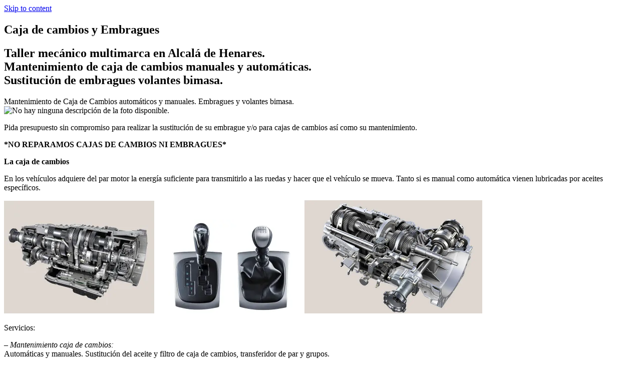

--- FILE ---
content_type: text/html; charset=UTF-8
request_url: https://www.talleresipaci.com/caja-de-cambios-y-embragues/
body_size: 10814
content:
<!DOCTYPE html>
<html lang="es">
<head>
<meta charset="UTF-8">
<meta name="viewport" content="width=device-width, initial-scale=1">
<link rel="profile" href="http://gmpg.org/xfn/11">
<link rel="pingback" href="https://www.talleresipaci.com/xmlrpc.php">
<link href='http://fonts.googleapis.com/css?family=Ubuntu' rel='stylesheet' type='text/css'>
<link rel="shortcut icon" href="/favicon.ico" />

<meta name='robots' content='index, follow, max-image-preview:large, max-snippet:-1, max-video-preview:-1' />
	<style>img:is([sizes="auto" i], [sizes^="auto," i]) { contain-intrinsic-size: 3000px 1500px }</style>
	
	<!-- This site is optimized with the Yoast SEO plugin v26.3 - https://yoast.com/wordpress/plugins/seo/ -->
	<title>Talleres Ipaci - Caja de cambios y Embragues</title>
	<meta name="description" content="Taller mecánico multimarca en Alcalá de Henares. Sustitución de caja de cambios y embragues. Cambios automáticos y manuales. Embragues y volantes bimasa." />
	<link rel="canonical" href="https://www.talleresipaci.com/caja-de-cambios-y-embragues/" />
	<meta property="og:locale" content="es_ES" />
	<meta property="og:type" content="article" />
	<meta property="og:title" content="Talleres Ipaci - Caja de cambios y Embragues" />
	<meta property="og:description" content="Taller mecánico multimarca en Alcalá de Henares. Sustitución de caja de cambios y embragues. Cambios automáticos y manuales. Embragues y volantes bimasa." />
	<meta property="og:url" content="https://www.talleresipaci.com/caja-de-cambios-y-embragues/" />
	<meta property="og:site_name" content="Talleres Ipaci" />
	<meta property="article:publisher" content="https://www.facebook.com/profile.php?id=100008514360292&amp;amp%3bamp%3bamp%3bfref=ts" />
	<meta property="article:modified_time" content="2025-09-18T08:19:43+00:00" />
	<meta property="og:image" content="https://scontent-mad2-1.xx.fbcdn.net/v/t39.30808-6/480653101_3533641356929642_3644614368682407606_n.jpg?_nc_cat=108&amp;ccb=1-7&amp;_nc_sid=127cfc&amp;_nc_ohc=Vi9vlcXYz7YQ7kNvwFpPcta&amp;_nc_oc=AdloKeFb15d0psRb3cgsbQwwCZxTK8NR2qReXosGBnCAY4I89FlCxVZf0npoW0BFUwbNhlVmS855AqlkUv18UGWb&amp;_nc_zt=23&amp;_nc_ht=scontent-mad2-1.xx&amp;_nc_gid=qYzZ0hrvnxXG1kNC3gD4ig&amp;oh=00_AfZ-oVyEAlz6h7Fhe6oxruxwiP5dli-wCDOtVSsO5MuEbw&amp;oe=68D188DB" />
	<meta name="twitter:card" content="summary_large_image" />
	<meta name="twitter:site" content="@TalleresIpaci" />
	<meta name="twitter:label1" content="Tiempo de lectura" />
	<meta name="twitter:data1" content="4 minutos" />
	<script type="application/ld+json" class="yoast-schema-graph">{"@context":"https://schema.org","@graph":[{"@type":"WebPage","@id":"https://www.talleresipaci.com/caja-de-cambios-y-embragues/","url":"https://www.talleresipaci.com/caja-de-cambios-y-embragues/","name":"Talleres Ipaci - Caja de cambios y Embragues","isPartOf":{"@id":"http://www.talleresipaci.com/#website"},"primaryImageOfPage":{"@id":"https://www.talleresipaci.com/caja-de-cambios-y-embragues/#primaryimage"},"image":{"@id":"https://www.talleresipaci.com/caja-de-cambios-y-embragues/#primaryimage"},"thumbnailUrl":"https://scontent-mad2-1.xx.fbcdn.net/v/t39.30808-6/480653101_3533641356929642_3644614368682407606_n.jpg?_nc_cat=108&amp;ccb=1-7&amp;_nc_sid=127cfc&amp;_nc_ohc=Vi9vlcXYz7YQ7kNvwFpPcta&amp;_nc_oc=AdloKeFb15d0psRb3cgsbQwwCZxTK8NR2qReXosGBnCAY4I89FlCxVZf0npoW0BFUwbNhlVmS855AqlkUv18UGWb&amp;_nc_zt=23&amp;_nc_ht=scontent-mad2-1.xx&amp;_nc_gid=qYzZ0hrvnxXG1kNC3gD4ig&amp;oh=00_AfZ-oVyEAlz6h7Fhe6oxruxwiP5dli-wCDOtVSsO5MuEbw&amp;oe=68D188DB","datePublished":"2015-03-11T18:54:08+00:00","dateModified":"2025-09-18T08:19:43+00:00","description":"Taller mecánico multimarca en Alcalá de Henares. Sustitución de caja de cambios y embragues. Cambios automáticos y manuales. Embragues y volantes bimasa.","breadcrumb":{"@id":"https://www.talleresipaci.com/caja-de-cambios-y-embragues/#breadcrumb"},"inLanguage":"es","potentialAction":[{"@type":"ReadAction","target":["https://www.talleresipaci.com/caja-de-cambios-y-embragues/"]}]},{"@type":"ImageObject","inLanguage":"es","@id":"https://www.talleresipaci.com/caja-de-cambios-y-embragues/#primaryimage","url":"https://scontent-mad2-1.xx.fbcdn.net/v/t39.30808-6/480653101_3533641356929642_3644614368682407606_n.jpg?_nc_cat=108&amp;ccb=1-7&amp;_nc_sid=127cfc&amp;_nc_ohc=Vi9vlcXYz7YQ7kNvwFpPcta&amp;_nc_oc=AdloKeFb15d0psRb3cgsbQwwCZxTK8NR2qReXosGBnCAY4I89FlCxVZf0npoW0BFUwbNhlVmS855AqlkUv18UGWb&amp;_nc_zt=23&amp;_nc_ht=scontent-mad2-1.xx&amp;_nc_gid=qYzZ0hrvnxXG1kNC3gD4ig&amp;oh=00_AfZ-oVyEAlz6h7Fhe6oxruxwiP5dli-wCDOtVSsO5MuEbw&amp;oe=68D188DB","contentUrl":"https://scontent-mad2-1.xx.fbcdn.net/v/t39.30808-6/480653101_3533641356929642_3644614368682407606_n.jpg?_nc_cat=108&amp;ccb=1-7&amp;_nc_sid=127cfc&amp;_nc_ohc=Vi9vlcXYz7YQ7kNvwFpPcta&amp;_nc_oc=AdloKeFb15d0psRb3cgsbQwwCZxTK8NR2qReXosGBnCAY4I89FlCxVZf0npoW0BFUwbNhlVmS855AqlkUv18UGWb&amp;_nc_zt=23&amp;_nc_ht=scontent-mad2-1.xx&amp;_nc_gid=qYzZ0hrvnxXG1kNC3gD4ig&amp;oh=00_AfZ-oVyEAlz6h7Fhe6oxruxwiP5dli-wCDOtVSsO5MuEbw&amp;oe=68D188DB"},{"@type":"BreadcrumbList","@id":"https://www.talleresipaci.com/caja-de-cambios-y-embragues/#breadcrumb","itemListElement":[{"@type":"ListItem","position":1,"name":"Portada","item":"https://www.talleresipaci.com/"},{"@type":"ListItem","position":2,"name":"Caja de cambios y Embragues"}]},{"@type":"WebSite","@id":"http://www.talleresipaci.com/#website","url":"http://www.talleresipaci.com/","name":"Talleres Ipaci","description":"Tu taller mecánico de confianza en Alcalá de Henares, especializado en mecánica, electricidad y diagnósis multimarca del automóvil.","publisher":{"@id":"http://www.talleresipaci.com/#organization"},"potentialAction":[{"@type":"SearchAction","target":{"@type":"EntryPoint","urlTemplate":"http://www.talleresipaci.com/?s={search_term_string}"},"query-input":{"@type":"PropertyValueSpecification","valueRequired":true,"valueName":"search_term_string"}}],"inLanguage":"es"},{"@type":"Organization","@id":"http://www.talleresipaci.com/#organization","name":"Talleres Ipaci","url":"http://www.talleresipaci.com/","logo":{"@type":"ImageObject","inLanguage":"es","@id":"http://www.talleresipaci.com/#/schema/logo/image/","url":"https://i2.wp.com/www.talleresipaci.com/wp-content/uploads/ipaci-bg.jpg?fit=1366%2C768&ssl=1","contentUrl":"https://i2.wp.com/www.talleresipaci.com/wp-content/uploads/ipaci-bg.jpg?fit=1366%2C768&ssl=1","width":1366,"height":768,"caption":"Talleres Ipaci"},"image":{"@id":"http://www.talleresipaci.com/#/schema/logo/image/"},"sameAs":["https://www.facebook.com/profile.php?id=100008514360292&amp;amp;amp;fref=ts","https://x.com/TalleresIpaci"]}]}</script>
	<!-- / Yoast SEO plugin. -->


<link rel='dns-prefetch' href='//stats.wp.com' />
<link rel='preconnect' href='//i0.wp.com' />
<link rel="alternate" type="application/rss+xml" title="Talleres Ipaci &raquo; Feed" href="https://www.talleresipaci.com/feed/" />
<link rel="alternate" type="application/rss+xml" title="Talleres Ipaci &raquo; Feed de los comentarios" href="https://www.talleresipaci.com/comments/feed/" />
<link rel="alternate" type="application/rss+xml" title="Talleres Ipaci &raquo; Comentario Caja de cambios y Embragues del feed" href="https://www.talleresipaci.com/caja-de-cambios-y-embragues/feed/" />
		<!-- This site uses the Google Analytics by ExactMetrics plugin v8.9.0 - Using Analytics tracking - https://www.exactmetrics.com/ -->
		<!-- Nota: ExactMetrics no está actualmente configurado en este sitio. El dueño del sitio necesita identificarse usando su cuenta de Google Analytics en el panel de ajustes de ExactMetrics. -->
					<!-- No tracking code set -->
				<!-- / Google Analytics by ExactMetrics -->
		<script type="text/javascript">
/* <![CDATA[ */
window._wpemojiSettings = {"baseUrl":"https:\/\/s.w.org\/images\/core\/emoji\/16.0.1\/72x72\/","ext":".png","svgUrl":"https:\/\/s.w.org\/images\/core\/emoji\/16.0.1\/svg\/","svgExt":".svg","source":{"concatemoji":"https:\/\/www.talleresipaci.com\/wp-includes\/js\/wp-emoji-release.min.js"}};
/*! This file is auto-generated */
!function(s,n){var o,i,e;function c(e){try{var t={supportTests:e,timestamp:(new Date).valueOf()};sessionStorage.setItem(o,JSON.stringify(t))}catch(e){}}function p(e,t,n){e.clearRect(0,0,e.canvas.width,e.canvas.height),e.fillText(t,0,0);var t=new Uint32Array(e.getImageData(0,0,e.canvas.width,e.canvas.height).data),a=(e.clearRect(0,0,e.canvas.width,e.canvas.height),e.fillText(n,0,0),new Uint32Array(e.getImageData(0,0,e.canvas.width,e.canvas.height).data));return t.every(function(e,t){return e===a[t]})}function u(e,t){e.clearRect(0,0,e.canvas.width,e.canvas.height),e.fillText(t,0,0);for(var n=e.getImageData(16,16,1,1),a=0;a<n.data.length;a++)if(0!==n.data[a])return!1;return!0}function f(e,t,n,a){switch(t){case"flag":return n(e,"\ud83c\udff3\ufe0f\u200d\u26a7\ufe0f","\ud83c\udff3\ufe0f\u200b\u26a7\ufe0f")?!1:!n(e,"\ud83c\udde8\ud83c\uddf6","\ud83c\udde8\u200b\ud83c\uddf6")&&!n(e,"\ud83c\udff4\udb40\udc67\udb40\udc62\udb40\udc65\udb40\udc6e\udb40\udc67\udb40\udc7f","\ud83c\udff4\u200b\udb40\udc67\u200b\udb40\udc62\u200b\udb40\udc65\u200b\udb40\udc6e\u200b\udb40\udc67\u200b\udb40\udc7f");case"emoji":return!a(e,"\ud83e\udedf")}return!1}function g(e,t,n,a){var r="undefined"!=typeof WorkerGlobalScope&&self instanceof WorkerGlobalScope?new OffscreenCanvas(300,150):s.createElement("canvas"),o=r.getContext("2d",{willReadFrequently:!0}),i=(o.textBaseline="top",o.font="600 32px Arial",{});return e.forEach(function(e){i[e]=t(o,e,n,a)}),i}function t(e){var t=s.createElement("script");t.src=e,t.defer=!0,s.head.appendChild(t)}"undefined"!=typeof Promise&&(o="wpEmojiSettingsSupports",i=["flag","emoji"],n.supports={everything:!0,everythingExceptFlag:!0},e=new Promise(function(e){s.addEventListener("DOMContentLoaded",e,{once:!0})}),new Promise(function(t){var n=function(){try{var e=JSON.parse(sessionStorage.getItem(o));if("object"==typeof e&&"number"==typeof e.timestamp&&(new Date).valueOf()<e.timestamp+604800&&"object"==typeof e.supportTests)return e.supportTests}catch(e){}return null}();if(!n){if("undefined"!=typeof Worker&&"undefined"!=typeof OffscreenCanvas&&"undefined"!=typeof URL&&URL.createObjectURL&&"undefined"!=typeof Blob)try{var e="postMessage("+g.toString()+"("+[JSON.stringify(i),f.toString(),p.toString(),u.toString()].join(",")+"));",a=new Blob([e],{type:"text/javascript"}),r=new Worker(URL.createObjectURL(a),{name:"wpTestEmojiSupports"});return void(r.onmessage=function(e){c(n=e.data),r.terminate(),t(n)})}catch(e){}c(n=g(i,f,p,u))}t(n)}).then(function(e){for(var t in e)n.supports[t]=e[t],n.supports.everything=n.supports.everything&&n.supports[t],"flag"!==t&&(n.supports.everythingExceptFlag=n.supports.everythingExceptFlag&&n.supports[t]);n.supports.everythingExceptFlag=n.supports.everythingExceptFlag&&!n.supports.flag,n.DOMReady=!1,n.readyCallback=function(){n.DOMReady=!0}}).then(function(){return e}).then(function(){var e;n.supports.everything||(n.readyCallback(),(e=n.source||{}).concatemoji?t(e.concatemoji):e.wpemoji&&e.twemoji&&(t(e.twemoji),t(e.wpemoji)))}))}((window,document),window._wpemojiSettings);
/* ]]> */
</script>

<style id='wp-emoji-styles-inline-css' type='text/css'>

	img.wp-smiley, img.emoji {
		display: inline !important;
		border: none !important;
		box-shadow: none !important;
		height: 1em !important;
		width: 1em !important;
		margin: 0 0.07em !important;
		vertical-align: -0.1em !important;
		background: none !important;
		padding: 0 !important;
	}
</style>
<link rel='stylesheet' id='wp-block-library-css' href='https://www.talleresipaci.com/wp-includes/css/dist/block-library/style.min.css' type='text/css' media='all' />
<style id='classic-theme-styles-inline-css' type='text/css'>
/*! This file is auto-generated */
.wp-block-button__link{color:#fff;background-color:#32373c;border-radius:9999px;box-shadow:none;text-decoration:none;padding:calc(.667em + 2px) calc(1.333em + 2px);font-size:1.125em}.wp-block-file__button{background:#32373c;color:#fff;text-decoration:none}
</style>
<link rel='stylesheet' id='mediaelement-css' href='https://www.talleresipaci.com/wp-includes/js/mediaelement/mediaelementplayer-legacy.min.css' type='text/css' media='all' />
<link rel='stylesheet' id='wp-mediaelement-css' href='https://www.talleresipaci.com/wp-includes/js/mediaelement/wp-mediaelement.min.css' type='text/css' media='all' />
<style id='jetpack-sharing-buttons-style-inline-css' type='text/css'>
.jetpack-sharing-buttons__services-list{display:flex;flex-direction:row;flex-wrap:wrap;gap:0;list-style-type:none;margin:5px;padding:0}.jetpack-sharing-buttons__services-list.has-small-icon-size{font-size:12px}.jetpack-sharing-buttons__services-list.has-normal-icon-size{font-size:16px}.jetpack-sharing-buttons__services-list.has-large-icon-size{font-size:24px}.jetpack-sharing-buttons__services-list.has-huge-icon-size{font-size:36px}@media print{.jetpack-sharing-buttons__services-list{display:none!important}}.editor-styles-wrapper .wp-block-jetpack-sharing-buttons{gap:0;padding-inline-start:0}ul.jetpack-sharing-buttons__services-list.has-background{padding:1.25em 2.375em}
</style>
<style id='global-styles-inline-css' type='text/css'>
:root{--wp--preset--aspect-ratio--square: 1;--wp--preset--aspect-ratio--4-3: 4/3;--wp--preset--aspect-ratio--3-4: 3/4;--wp--preset--aspect-ratio--3-2: 3/2;--wp--preset--aspect-ratio--2-3: 2/3;--wp--preset--aspect-ratio--16-9: 16/9;--wp--preset--aspect-ratio--9-16: 9/16;--wp--preset--color--black: #000000;--wp--preset--color--cyan-bluish-gray: #abb8c3;--wp--preset--color--white: #ffffff;--wp--preset--color--pale-pink: #f78da7;--wp--preset--color--vivid-red: #cf2e2e;--wp--preset--color--luminous-vivid-orange: #ff6900;--wp--preset--color--luminous-vivid-amber: #fcb900;--wp--preset--color--light-green-cyan: #7bdcb5;--wp--preset--color--vivid-green-cyan: #00d084;--wp--preset--color--pale-cyan-blue: #8ed1fc;--wp--preset--color--vivid-cyan-blue: #0693e3;--wp--preset--color--vivid-purple: #9b51e0;--wp--preset--gradient--vivid-cyan-blue-to-vivid-purple: linear-gradient(135deg,rgba(6,147,227,1) 0%,rgb(155,81,224) 100%);--wp--preset--gradient--light-green-cyan-to-vivid-green-cyan: linear-gradient(135deg,rgb(122,220,180) 0%,rgb(0,208,130) 100%);--wp--preset--gradient--luminous-vivid-amber-to-luminous-vivid-orange: linear-gradient(135deg,rgba(252,185,0,1) 0%,rgba(255,105,0,1) 100%);--wp--preset--gradient--luminous-vivid-orange-to-vivid-red: linear-gradient(135deg,rgba(255,105,0,1) 0%,rgb(207,46,46) 100%);--wp--preset--gradient--very-light-gray-to-cyan-bluish-gray: linear-gradient(135deg,rgb(238,238,238) 0%,rgb(169,184,195) 100%);--wp--preset--gradient--cool-to-warm-spectrum: linear-gradient(135deg,rgb(74,234,220) 0%,rgb(151,120,209) 20%,rgb(207,42,186) 40%,rgb(238,44,130) 60%,rgb(251,105,98) 80%,rgb(254,248,76) 100%);--wp--preset--gradient--blush-light-purple: linear-gradient(135deg,rgb(255,206,236) 0%,rgb(152,150,240) 100%);--wp--preset--gradient--blush-bordeaux: linear-gradient(135deg,rgb(254,205,165) 0%,rgb(254,45,45) 50%,rgb(107,0,62) 100%);--wp--preset--gradient--luminous-dusk: linear-gradient(135deg,rgb(255,203,112) 0%,rgb(199,81,192) 50%,rgb(65,88,208) 100%);--wp--preset--gradient--pale-ocean: linear-gradient(135deg,rgb(255,245,203) 0%,rgb(182,227,212) 50%,rgb(51,167,181) 100%);--wp--preset--gradient--electric-grass: linear-gradient(135deg,rgb(202,248,128) 0%,rgb(113,206,126) 100%);--wp--preset--gradient--midnight: linear-gradient(135deg,rgb(2,3,129) 0%,rgb(40,116,252) 100%);--wp--preset--font-size--small: 13px;--wp--preset--font-size--medium: 20px;--wp--preset--font-size--large: 36px;--wp--preset--font-size--x-large: 42px;--wp--preset--spacing--20: 0.44rem;--wp--preset--spacing--30: 0.67rem;--wp--preset--spacing--40: 1rem;--wp--preset--spacing--50: 1.5rem;--wp--preset--spacing--60: 2.25rem;--wp--preset--spacing--70: 3.38rem;--wp--preset--spacing--80: 5.06rem;--wp--preset--shadow--natural: 6px 6px 9px rgba(0, 0, 0, 0.2);--wp--preset--shadow--deep: 12px 12px 50px rgba(0, 0, 0, 0.4);--wp--preset--shadow--sharp: 6px 6px 0px rgba(0, 0, 0, 0.2);--wp--preset--shadow--outlined: 6px 6px 0px -3px rgba(255, 255, 255, 1), 6px 6px rgba(0, 0, 0, 1);--wp--preset--shadow--crisp: 6px 6px 0px rgba(0, 0, 0, 1);}:where(.is-layout-flex){gap: 0.5em;}:where(.is-layout-grid){gap: 0.5em;}body .is-layout-flex{display: flex;}.is-layout-flex{flex-wrap: wrap;align-items: center;}.is-layout-flex > :is(*, div){margin: 0;}body .is-layout-grid{display: grid;}.is-layout-grid > :is(*, div){margin: 0;}:where(.wp-block-columns.is-layout-flex){gap: 2em;}:where(.wp-block-columns.is-layout-grid){gap: 2em;}:where(.wp-block-post-template.is-layout-flex){gap: 1.25em;}:where(.wp-block-post-template.is-layout-grid){gap: 1.25em;}.has-black-color{color: var(--wp--preset--color--black) !important;}.has-cyan-bluish-gray-color{color: var(--wp--preset--color--cyan-bluish-gray) !important;}.has-white-color{color: var(--wp--preset--color--white) !important;}.has-pale-pink-color{color: var(--wp--preset--color--pale-pink) !important;}.has-vivid-red-color{color: var(--wp--preset--color--vivid-red) !important;}.has-luminous-vivid-orange-color{color: var(--wp--preset--color--luminous-vivid-orange) !important;}.has-luminous-vivid-amber-color{color: var(--wp--preset--color--luminous-vivid-amber) !important;}.has-light-green-cyan-color{color: var(--wp--preset--color--light-green-cyan) !important;}.has-vivid-green-cyan-color{color: var(--wp--preset--color--vivid-green-cyan) !important;}.has-pale-cyan-blue-color{color: var(--wp--preset--color--pale-cyan-blue) !important;}.has-vivid-cyan-blue-color{color: var(--wp--preset--color--vivid-cyan-blue) !important;}.has-vivid-purple-color{color: var(--wp--preset--color--vivid-purple) !important;}.has-black-background-color{background-color: var(--wp--preset--color--black) !important;}.has-cyan-bluish-gray-background-color{background-color: var(--wp--preset--color--cyan-bluish-gray) !important;}.has-white-background-color{background-color: var(--wp--preset--color--white) !important;}.has-pale-pink-background-color{background-color: var(--wp--preset--color--pale-pink) !important;}.has-vivid-red-background-color{background-color: var(--wp--preset--color--vivid-red) !important;}.has-luminous-vivid-orange-background-color{background-color: var(--wp--preset--color--luminous-vivid-orange) !important;}.has-luminous-vivid-amber-background-color{background-color: var(--wp--preset--color--luminous-vivid-amber) !important;}.has-light-green-cyan-background-color{background-color: var(--wp--preset--color--light-green-cyan) !important;}.has-vivid-green-cyan-background-color{background-color: var(--wp--preset--color--vivid-green-cyan) !important;}.has-pale-cyan-blue-background-color{background-color: var(--wp--preset--color--pale-cyan-blue) !important;}.has-vivid-cyan-blue-background-color{background-color: var(--wp--preset--color--vivid-cyan-blue) !important;}.has-vivid-purple-background-color{background-color: var(--wp--preset--color--vivid-purple) !important;}.has-black-border-color{border-color: var(--wp--preset--color--black) !important;}.has-cyan-bluish-gray-border-color{border-color: var(--wp--preset--color--cyan-bluish-gray) !important;}.has-white-border-color{border-color: var(--wp--preset--color--white) !important;}.has-pale-pink-border-color{border-color: var(--wp--preset--color--pale-pink) !important;}.has-vivid-red-border-color{border-color: var(--wp--preset--color--vivid-red) !important;}.has-luminous-vivid-orange-border-color{border-color: var(--wp--preset--color--luminous-vivid-orange) !important;}.has-luminous-vivid-amber-border-color{border-color: var(--wp--preset--color--luminous-vivid-amber) !important;}.has-light-green-cyan-border-color{border-color: var(--wp--preset--color--light-green-cyan) !important;}.has-vivid-green-cyan-border-color{border-color: var(--wp--preset--color--vivid-green-cyan) !important;}.has-pale-cyan-blue-border-color{border-color: var(--wp--preset--color--pale-cyan-blue) !important;}.has-vivid-cyan-blue-border-color{border-color: var(--wp--preset--color--vivid-cyan-blue) !important;}.has-vivid-purple-border-color{border-color: var(--wp--preset--color--vivid-purple) !important;}.has-vivid-cyan-blue-to-vivid-purple-gradient-background{background: var(--wp--preset--gradient--vivid-cyan-blue-to-vivid-purple) !important;}.has-light-green-cyan-to-vivid-green-cyan-gradient-background{background: var(--wp--preset--gradient--light-green-cyan-to-vivid-green-cyan) !important;}.has-luminous-vivid-amber-to-luminous-vivid-orange-gradient-background{background: var(--wp--preset--gradient--luminous-vivid-amber-to-luminous-vivid-orange) !important;}.has-luminous-vivid-orange-to-vivid-red-gradient-background{background: var(--wp--preset--gradient--luminous-vivid-orange-to-vivid-red) !important;}.has-very-light-gray-to-cyan-bluish-gray-gradient-background{background: var(--wp--preset--gradient--very-light-gray-to-cyan-bluish-gray) !important;}.has-cool-to-warm-spectrum-gradient-background{background: var(--wp--preset--gradient--cool-to-warm-spectrum) !important;}.has-blush-light-purple-gradient-background{background: var(--wp--preset--gradient--blush-light-purple) !important;}.has-blush-bordeaux-gradient-background{background: var(--wp--preset--gradient--blush-bordeaux) !important;}.has-luminous-dusk-gradient-background{background: var(--wp--preset--gradient--luminous-dusk) !important;}.has-pale-ocean-gradient-background{background: var(--wp--preset--gradient--pale-ocean) !important;}.has-electric-grass-gradient-background{background: var(--wp--preset--gradient--electric-grass) !important;}.has-midnight-gradient-background{background: var(--wp--preset--gradient--midnight) !important;}.has-small-font-size{font-size: var(--wp--preset--font-size--small) !important;}.has-medium-font-size{font-size: var(--wp--preset--font-size--medium) !important;}.has-large-font-size{font-size: var(--wp--preset--font-size--large) !important;}.has-x-large-font-size{font-size: var(--wp--preset--font-size--x-large) !important;}
:where(.wp-block-post-template.is-layout-flex){gap: 1.25em;}:where(.wp-block-post-template.is-layout-grid){gap: 1.25em;}
:where(.wp-block-columns.is-layout-flex){gap: 2em;}:where(.wp-block-columns.is-layout-grid){gap: 2em;}
:root :where(.wp-block-pullquote){font-size: 1.5em;line-height: 1.6;}
</style>
<link rel='stylesheet' id='vdv-ipaci-style-css' href='https://www.talleresipaci.com/wp-content/themes/vdv-ipaci/style.css' type='text/css' media='all' />
<link rel='stylesheet' id='sharedaddy-css' href='https://www.talleresipaci.com/wp-content/plugins/jetpack/modules/sharedaddy/sharing.css' type='text/css' media='all' />
<link rel='stylesheet' id='social-logos-css' href='https://www.talleresipaci.com/wp-content/plugins/jetpack/_inc/social-logos/social-logos.min.css' type='text/css' media='all' />
<link rel="https://api.w.org/" href="https://www.talleresipaci.com/wp-json/" /><link rel="alternate" title="JSON" type="application/json" href="https://www.talleresipaci.com/wp-json/wp/v2/pages/134" /><link rel="EditURI" type="application/rsd+xml" title="RSD" href="https://www.talleresipaci.com/xmlrpc.php?rsd" />
<meta name="generator" content="WordPress 6.8.3" />
<link rel='shortlink' href='https://wp.me/P5Z3jc-2a' />
<link rel="alternate" title="oEmbed (JSON)" type="application/json+oembed" href="https://www.talleresipaci.com/wp-json/oembed/1.0/embed?url=https%3A%2F%2Fwww.talleresipaci.com%2Fcaja-de-cambios-y-embragues%2F" />
<link rel="alternate" title="oEmbed (XML)" type="text/xml+oembed" href="https://www.talleresipaci.com/wp-json/oembed/1.0/embed?url=https%3A%2F%2Fwww.talleresipaci.com%2Fcaja-de-cambios-y-embragues%2F&#038;format=xml" />
	<style>img#wpstats{display:none}</style>
		<style type="text/css">.recentcomments a{display:inline !important;padding:0 !important;margin:0 !important;}</style></head>

<body class="wp-singular page-template-default page page-id-134 wp-theme-vdv-ipaci">
<div id="page" class="hfeed site">
	<a class="skip-link screen-reader-text" href="#content">Skip to content</a>

	<!--<header id="masthead" class="site-header" role="banner">
		<div class="site-branding">
			<h1 class="site-title"><a href="https://www.talleresipaci.com/" rel="home">Talleres Ipaci</a></h1>
			<h2 class="site-description">Tu taller mecánico de confianza en Alcalá de Henares, especializado en mecánica, electricidad y diagnósis multimarca del automóvil.</h2>
		</div><!-- .site-branding --*>

		<nav id="site-navigation" class="main-navigation" role="navigation">
			<button class="menu-toggle" aria-controls="menu" aria-expanded="false">Primary Menu</button>
			<div class="menu"><ul>
<li class="page_item page-item-136"><a href="https://www.talleresipaci.com/abs-esp-y-frenos/">ABS ESP y Frenos</a></li>
<li class="page_item page-item-115"><a href="https://www.talleresipaci.com/aire-acondicionado/">Aire Acondicionado</a></li>
<li class="page_item page-item-134 current_page_item"><a href="https://www.talleresipaci.com/caja-de-cambios-y-embragues/" aria-current="page">Caja de cambios y Embragues</a></li>
<li class="page_item page-item-89"><a href="https://www.talleresipaci.com/diagnosis-multimarca-profesional/">Diagnosis Multimarca Profesional</a></li>
<li class="page_item page-item-118"><a href="https://www.talleresipaci.com/distribucion/">Distribución</a></li>
<li class="page_item page-item-150"><a href="https://www.talleresipaci.com/electricidad/">Electricidad</a></li>
<li class="page_item page-item-125"><a href="https://www.talleresipaci.com/escapes-y-catalizadores/">Escapes y Catalizadores</a></li>
<li class="page_item page-item-138"><a href="https://www.talleresipaci.com/inyeccion-diesel-y-gasolina/">Inyección Diésel y Gasolina</a></li>
<li class="page_item page-item-1906"><a href="https://www.talleresipaci.com/limpieza-de-filtro-de-particulas-fap-dpf/">Limpieza de Filtro de partículas FAP DPF</a></li>
<li class="page_item page-item-112"><a href="https://www.talleresipaci.com/mantenimiento/">Mantenimiento</a></li>
<li class="page_item page-item-110"><a href="https://www.talleresipaci.com/mecanica-multimarca/">Mecánica Multimarca</a></li>
<li class="page_item page-item-121"><a href="https://www.talleresipaci.com/neumaticos/">Neumáticos</a></li>
<li class="page_item page-item-84"><a href="https://www.talleresipaci.com/restauracion-de-faros/">Restauración de Faros</a></li>
<li class="page_item page-item-140"><a href="https://www.talleresipaci.com/suspension-y-amortiguacion/">Suspensión y Amortiguación</a></li>
<li class="page_item page-item-2"><a href="https://www.talleresipaci.com/">Taller mecánico en Alcalá de Henares</a></li>
</ul></div>
		</nav><!-- #site-navigation --*>
	</header><!-- #masthead --*>-->

	<div id="content" class="site-content">

	<div id="primary" class="content-area">
		<main id="main" class="site-main" role="main">

			
				
<div class="container">
<div class="row clear">
<article id="post-134" class="post-134 page type-page status-publish hentry">
	<header class="entry-header">
		<h1 class="entry-title">Caja de cambios y Embragues</h1>	</header><!-- .entry-header -->

	<div class="entry-content">
		<h2>Taller mecánico multimarca en Alcalá de Henares.<br />
Mantenimiento de caja de cambios manuales y automáticas.<br />
Sustitución de embragues volantes bimasa.</h2>
<p>Mantenimiento de Caja de Cambios automáticos y manuales. Embragues y volantes bimasa.<br />
<img decoding="async" src="https://scontent-mad2-1.xx.fbcdn.net/v/t39.30808-6/480653101_3533641356929642_3644614368682407606_n.jpg?_nc_cat=108&amp;ccb=1-7&amp;_nc_sid=127cfc&amp;_nc_ohc=Vi9vlcXYz7YQ7kNvwFpPcta&amp;_nc_oc=AdloKeFb15d0psRb3cgsbQwwCZxTK8NR2qReXosGBnCAY4I89FlCxVZf0npoW0BFUwbNhlVmS855AqlkUv18UGWb&amp;_nc_zt=23&amp;_nc_ht=scontent-mad2-1.xx&amp;_nc_gid=qYzZ0hrvnxXG1kNC3gD4ig&amp;oh=00_AfZ-oVyEAlz6h7Fhe6oxruxwiP5dli-wCDOtVSsO5MuEbw&amp;oe=68D188DB" alt="No hay ninguna descripción de la foto disponible." /></p>
<p>Pida presupuesto sin compromiso para realizar la sustitución de su embrague y/o para cajas de cambios así como su mantenimiento.</p>
<p><strong>*NO REPARAMOS CAJAS DE CAMBIOS NI EMBRAGUES*</strong></p>
<p><strong>La caja de cambios</strong></p>
<p>En los vehículos adquiere del par motor la energía suficiente para transmitirlo a las ruedas y hacer que el vehículo se mueva. Tanto si es manual como automática vienen lubricadas por aceites específicos.</p>
<p><img data-recalc-dims="1" fetchpriority="high" decoding="async" class="alignnone size-medium wp-image-603" src="https://i0.wp.com/www.talleresipaci.com/wp-content/uploads/caja-automatica.jpg?resize=300%2C225" alt="caja de cambios y embragues" width="300" height="225" srcset="https://i0.wp.com/www.talleresipaci.com/wp-content/uploads/caja-automatica.jpg?resize=300%2C225&amp;ssl=1 300w, https://i0.wp.com/www.talleresipaci.com/wp-content/uploads/caja-automatica.jpg?resize=1024%2C768&amp;ssl=1 1024w, https://i0.wp.com/www.talleresipaci.com/wp-content/uploads/caja-automatica.jpg?w=1500&amp;ssl=1 1500w, https://i0.wp.com/www.talleresipaci.com/wp-content/uploads/caja-automatica.jpg?w=1280 1280w" sizes="(max-width: 300px) 100vw, 300px" /><img data-recalc-dims="1" decoding="async" class="alignnone size-medium wp-image-599" src="https://i0.wp.com/www.talleresipaci.com/wp-content/uploads/palancas-de-caja-de-cambios.jpg?resize=300%2C188" alt="caja de cambios y embragues" width="300" height="188" srcset="https://i0.wp.com/www.talleresipaci.com/wp-content/uploads/palancas-de-caja-de-cambios.jpg?resize=300%2C188&amp;ssl=1 300w, https://i0.wp.com/www.talleresipaci.com/wp-content/uploads/palancas-de-caja-de-cambios.jpg?w=1024&amp;ssl=1 1024w" sizes="(max-width: 300px) 100vw, 300px" /><img data-recalc-dims="1" decoding="async" class="alignnone wp-image-601" src="https://i0.wp.com/www.talleresipaci.com/wp-content/uploads/porscha-cambio-manual.jpg?resize=355%2C226" alt="Caja de cambios y Embragues" width="355" height="226" srcset="https://i0.wp.com/www.talleresipaci.com/wp-content/uploads/porscha-cambio-manual.jpg?resize=300%2C191&amp;ssl=1 300w, https://i0.wp.com/www.talleresipaci.com/wp-content/uploads/porscha-cambio-manual.jpg?w=700&amp;ssl=1 700w" sizes="(max-width: 355px) 100vw, 355px" /></p>
<p>Servicios:</p>
<p>&#8211; <em>Mantenimiento caja de cambios:</em><br />
Automáticas y manuales. Sustitución del aceite y filtro de caja de cambios, transferidor de par y grupos.</p>
<p>*<strong>NO REALIZAMOS REPARACIONES DE CAJAS DE CAMBIOS*</strong></p>
<p>Se recomienda el mantenimiento y la sustitución del aceite y filtro de la caja de cambios, tanto manual como automática.<br />
Este mantenimiento NO corrige daños existentes en el cambio automático pero si alarga la vida útil de las piezas y limpia las impurezas por desgaste en el circuito.<br />
El mantenimiento se debe realizar en cajas de cambio automáticas cada 50.000 km o 2 años, prolongando la vida útil de la caja de cambios y evitando averías.</p>
<p><strong>El embrague</strong></p>
<p>Permite al conductor controlar la transmisión de la energía del motor a las ruedas.</p>
<p><img data-recalc-dims="1" loading="lazy" decoding="async" class="alignnone size-medium wp-image-610" src="https://i0.wp.com/www.talleresipaci.com/wp-content/uploads/seccion-embrague-300x217.jpg?resize=300%2C217" alt="Caja de cambios y embragues" width="300" height="217" srcset="https://i0.wp.com/www.talleresipaci.com/wp-content/uploads/seccion-embrague.jpg?resize=300%2C217&amp;ssl=1 300w, https://i0.wp.com/www.talleresipaci.com/wp-content/uploads/seccion-embrague.jpg?resize=1024%2C740&amp;ssl=1 1024w, https://i0.wp.com/www.talleresipaci.com/wp-content/uploads/seccion-embrague.jpg?w=1181&amp;ssl=1 1181w" sizes="auto, (max-width: 300px) 100vw, 300px" /><img data-recalc-dims="1" loading="lazy" decoding="async" class="alignnone size-medium wp-image-616" src="https://i0.wp.com/www.talleresipaci.com/wp-content/uploads/kit-embrague-300x231.jpg?resize=300%2C231" alt="caja de cambios y embragues" width="300" height="231" srcset="https://i0.wp.com/www.talleresipaci.com/wp-content/uploads/kit-embrague.jpg?resize=300%2C231&amp;ssl=1 300w, https://i0.wp.com/www.talleresipaci.com/wp-content/uploads/kit-embrague.jpg?w=778&amp;ssl=1 778w" sizes="auto, (max-width: 300px) 100vw, 300px" /><br />
<img decoding="async" src="https://scontent-mad2-1.xx.fbcdn.net/v/t39.30808-6/493921059_3592455917714852_24301975865539476_n.jpg?_nc_cat=108&amp;ccb=1-7&amp;_nc_sid=127cfc&amp;_nc_ohc=kOHldqLMpe8Q7kNvwG_TMX_&amp;_nc_oc=AdnC1MIH2gp8yvEeem9c0V6sMW2zvNdVPMtEBCiaPN4efRrrmDECiPO33WFelsb2WzDd_q-SjQwtth77WBjFJcbT&amp;_nc_zt=23&amp;_nc_ht=scontent-mad2-1.xx&amp;_nc_gid=lsYcep_VE6hBtn5nXpfbgQ&amp;oh=00_AfbTXH-ozufpkiVMxQtLPX1AKFkOJBouWtAJ0t9wxI0-nA&amp;oe=68D18F3E" alt="No hay ninguna descripción de la foto disponible." /></p>
<p>Sustitución del embrague, disco, maza, collarín y volante bimasa.<br />
En algunos vehículos se puede sustituir el volante bimasa por un kit de embrague con volante normal pero, provoca mas vibraciones en ralentí.</p>
<p><strong>¿Cual es la diferencia entre un embrague con volante bimasa y otro normal?</strong><br />
El volante bimasa incorpora los muelles de tal manera que están siempre en contacto con el disco del embrague desgastándose más rápido que en un embrague normal.<br />
Amortigua las vibraciones reduciéndolas en vehículos diésel.</p>
<p><img data-recalc-dims="1" loading="lazy" decoding="async" class="alignnone size-medium wp-image-623" src="https://i0.wp.com/www.talleresipaci.com/wp-content/uploads/bimasa-vs-normal.jpg?resize=300%2C233" alt="bimasa vs normal caja de cambios y embragues" width="300" height="233" srcset="https://i0.wp.com/www.talleresipaci.com/wp-content/uploads/bimasa-vs-normal.jpg?resize=300%2C233&amp;ssl=1 300w, https://i0.wp.com/www.talleresipaci.com/wp-content/uploads/bimasa-vs-normal.jpg?w=650&amp;ssl=1 650w" sizes="auto, (max-width: 300px) 100vw, 300px" /></p>
<p>Puede ponerse en contacto con nosotros en el 695 262 777 ó talleresipaci@gmail.com, sin ningún compromiso, para cualquier consulta y presupuesto acerca de caja de cambios y embragues.</p>
<p>También puede seguirnos en las redes sociales:</p>
<p><a title="Facebook" href="https://www.facebook.com/profile.php?id=100008514360292&amp;fref=ts" target="_blank" rel="noopener">Facebook</a></p>
<p><a title="Twitter" href="https://twitter.com/talleresipaci" target="_blank" rel="noopener">Twitter</a></p>
<div class="sharedaddy sd-sharing-enabled"><div class="robots-nocontent sd-block sd-social sd-social-icon sd-sharing"><h3 class="sd-title">Comparte esto:</h3><div class="sd-content"><ul><li class="share-facebook"><a rel="nofollow noopener noreferrer"
				data-shared="sharing-facebook-134"
				class="share-facebook sd-button share-icon no-text"
				href="https://www.talleresipaci.com/caja-de-cambios-y-embragues/?share=facebook"
				target="_blank"
				aria-labelledby="sharing-facebook-134"
				>
				<span id="sharing-facebook-134" hidden>Haz clic para compartir en Facebook (Se abre en una ventana nueva)</span>
				<span>Facebook</span>
			</a></li><li class="share-twitter"><a rel="nofollow noopener noreferrer"
				data-shared="sharing-twitter-134"
				class="share-twitter sd-button share-icon no-text"
				href="https://www.talleresipaci.com/caja-de-cambios-y-embragues/?share=twitter"
				target="_blank"
				aria-labelledby="sharing-twitter-134"
				>
				<span id="sharing-twitter-134" hidden>Haz clic para compartir en X (Se abre en una ventana nueva)</span>
				<span>X</span>
			</a></li><li class="share-email"><a rel="nofollow noopener noreferrer"
				data-shared="sharing-email-134"
				class="share-email sd-button share-icon no-text"
				href="mailto:?subject=%5BEntrada%20compartida%5D%20Caja%20de%20cambios%20y%20Embragues&#038;body=https%3A%2F%2Fwww.talleresipaci.com%2Fcaja-de-cambios-y-embragues%2F&#038;share=email"
				target="_blank"
				aria-labelledby="sharing-email-134"
				data-email-share-error-title="¿Tienes un correo electrónico configurado?" data-email-share-error-text="Si tienes problemas al compartir por correo electrónico, es posible que sea porque no tengas un correo electrónico configurado en tu navegador. Puede que tengas que crear un nuevo correo electrónico tú mismo." data-email-share-nonce="65d09b5a4a" data-email-share-track-url="https://www.talleresipaci.com/caja-de-cambios-y-embragues/?share=email">
				<span id="sharing-email-134" hidden>Haz clic para enviar un enlace por correo electrónico a un amigo (Se abre en una ventana nueva)</span>
				<span>Correo electrónico</span>
			</a></li><li class="share-tumblr"><a rel="nofollow noopener noreferrer"
				data-shared="sharing-tumblr-134"
				class="share-tumblr sd-button share-icon no-text"
				href="https://www.talleresipaci.com/caja-de-cambios-y-embragues/?share=tumblr"
				target="_blank"
				aria-labelledby="sharing-tumblr-134"
				>
				<span id="sharing-tumblr-134" hidden>Haz clic para compartir en Tumblr (Se abre en una ventana nueva)</span>
				<span>Tumblr</span>
			</a></li><li class="share-end"></li></ul></div></div></div>			</div><!-- .entry-content -->

</article><!-- #post-## -->
</div>
</div>

			
		</main><!-- #main -->
	</div><!-- #primary -->


	</div><!-- #content -->

	<footer id="colophon" class="site-footer" role="contentinfo">
	
	
<section class="map">	

		<div class="container">
					<div class=" column full">
								<h1 class="services-header">Visítanos</h1>
								<p class="service-sub-header">Queremos ser tu taller mecánico de confianza en Alcalá de Henares, te esperamos en la calle Chinchón 304</p>
					</div><!-- .hero-quote-->
		</div><!-- .container-->		
		<div class="container">			
		<div class="row clear">
				<div class="location column half">
				<iframe src="https://www.google.com/maps/embed?pb=!1m14!1m8!1m3!1d3034.175683377369!2d-3.35003!3d40.493497999999995!3m2!1i1024!2i768!4f13.1!3m3!1m2!1s0xd4249456a661e29%3A0x32546e656fb8f8b5!2sTalleres+Ipaci!5e0!3m2!1ses!2ses!4v1427386837732" width="100%" height="450" frameborder="0" style="border:0"></iframe>
				</div>
				<div class="location column half">
				<div class="column full">
					<p class="service-sub-header">Visítanos</p>
					<p class="hero-excerpt">Calle Chinchón Nave 304 </p> 
					<p class="hero-excerpt">CP 28805  Alcalá de Henares</p>
				</div>
				<div class="column full">
					<p class="service-sub-header">Llámanos</p>
					<div class="phone"><a href="tel:+34695262777" class="hero-excerpt">695 262 777</a></div> 
					<div class="phone"><a href="tel:+34911124306" class="hero-excerpt">91 112 43 06</a></div>
				</div>
				<div class="column full">
					<p class="service-sub-header">Síguenos</p>
							<a href="https://www.facebook.com/profile.php?id=100008514360292" class="footer-icons" target="_blank"><i class="icon-facebook" aria-hidden="true"></i></a>
							<a href="https://twitter.com/talleresipaci" class="footer-icons" target="_blank"><i class="icon-twitter" aria-hidden="true"></i></a>
							</div>
				</div>
		</div>		
		</div>
		
			
</section><!-- .map -->	
	<div class="container">
	<div class="row clear">
	
			<div class="footer-credits column full">
					
					<div class="footer-separator container">
						
								<div class="footer-content column half">
									<a href="https://www.talleresipaci.com/" class="footer-copyright alignleft">Copyright &copy; 2014-2026 Talleres Ipaci</a>
								</div>
						
								<div class="footer-content column half">
									<a href="https://www.vdevidania.com" class="footer-copyright alignright">Site by VdeVidania</a>
								</div>
					</div>	
			</div>
	</div>
	</div>
	
	</footer><!-- #colophon -->
</div><!-- #page -->

<script type="speculationrules">
{"prefetch":[{"source":"document","where":{"and":[{"href_matches":"\/*"},{"not":{"href_matches":["\/wp-*.php","\/wp-admin\/*","\/wp-content\/uploads\/*","\/wp-content\/*","\/wp-content\/plugins\/*","\/wp-content\/themes\/vdv-ipaci\/*","\/*\\?(.+)"]}},{"not":{"selector_matches":"a[rel~=\"nofollow\"]"}},{"not":{"selector_matches":".no-prefetch, .no-prefetch a"}}]},"eagerness":"conservative"}]}
</script>

	<script type="text/javascript">
		window.WPCOM_sharing_counts = {"https:\/\/www.talleresipaci.com\/caja-de-cambios-y-embragues\/":134};
	</script>
				<script type="text/javascript" src="https://www.talleresipaci.com/wp-content/themes/vdv-ipaci/js/navigation.js" id="vdv-ipaci-navigation-js"></script>
<script type="text/javascript" src="https://www.talleresipaci.com/wp-content/themes/vdv-ipaci/js/skip-link-focus-fix.js" id="vdv-ipaci-skip-link-focus-fix-js"></script>
<script type="text/javascript" id="jetpack-stats-js-before">
/* <![CDATA[ */
_stq = window._stq || [];
_stq.push([ "view", JSON.parse("{\"v\":\"ext\",\"blog\":\"88432410\",\"post\":\"134\",\"tz\":\"0\",\"srv\":\"www.talleresipaci.com\",\"j\":\"1:15.2\"}") ]);
_stq.push([ "clickTrackerInit", "88432410", "134" ]);
/* ]]> */
</script>
<script type="text/javascript" src="https://stats.wp.com/e-202604.js" id="jetpack-stats-js" defer="defer" data-wp-strategy="defer"></script>
<script type="text/javascript" id="sharing-js-js-extra">
/* <![CDATA[ */
var sharing_js_options = {"lang":"es","counts":"1","is_stats_active":"1"};
/* ]]> */
</script>
<script type="text/javascript" src="https://www.talleresipaci.com/wp-content/plugins/jetpack/_inc/build/sharedaddy/sharing.min.js" id="sharing-js-js"></script>
<script type="text/javascript" id="sharing-js-js-after">
/* <![CDATA[ */
var windowOpen;
			( function () {
				function matches( el, sel ) {
					return !! (
						el.matches && el.matches( sel ) ||
						el.msMatchesSelector && el.msMatchesSelector( sel )
					);
				}

				document.body.addEventListener( 'click', function ( event ) {
					if ( ! event.target ) {
						return;
					}

					var el;
					if ( matches( event.target, 'a.share-facebook' ) ) {
						el = event.target;
					} else if ( event.target.parentNode && matches( event.target.parentNode, 'a.share-facebook' ) ) {
						el = event.target.parentNode;
					}

					if ( el ) {
						event.preventDefault();

						// If there's another sharing window open, close it.
						if ( typeof windowOpen !== 'undefined' ) {
							windowOpen.close();
						}
						windowOpen = window.open( el.getAttribute( 'href' ), 'wpcomfacebook', 'menubar=1,resizable=1,width=600,height=400' );
						return false;
					}
				} );
			} )();
var windowOpen;
			( function () {
				function matches( el, sel ) {
					return !! (
						el.matches && el.matches( sel ) ||
						el.msMatchesSelector && el.msMatchesSelector( sel )
					);
				}

				document.body.addEventListener( 'click', function ( event ) {
					if ( ! event.target ) {
						return;
					}

					var el;
					if ( matches( event.target, 'a.share-twitter' ) ) {
						el = event.target;
					} else if ( event.target.parentNode && matches( event.target.parentNode, 'a.share-twitter' ) ) {
						el = event.target.parentNode;
					}

					if ( el ) {
						event.preventDefault();

						// If there's another sharing window open, close it.
						if ( typeof windowOpen !== 'undefined' ) {
							windowOpen.close();
						}
						windowOpen = window.open( el.getAttribute( 'href' ), 'wpcomtwitter', 'menubar=1,resizable=1,width=600,height=350' );
						return false;
					}
				} );
			} )();
var windowOpen;
			( function () {
				function matches( el, sel ) {
					return !! (
						el.matches && el.matches( sel ) ||
						el.msMatchesSelector && el.msMatchesSelector( sel )
					);
				}

				document.body.addEventListener( 'click', function ( event ) {
					if ( ! event.target ) {
						return;
					}

					var el;
					if ( matches( event.target, 'a.share-tumblr' ) ) {
						el = event.target;
					} else if ( event.target.parentNode && matches( event.target.parentNode, 'a.share-tumblr' ) ) {
						el = event.target.parentNode;
					}

					if ( el ) {
						event.preventDefault();

						// If there's another sharing window open, close it.
						if ( typeof windowOpen !== 'undefined' ) {
							windowOpen.close();
						}
						windowOpen = window.open( el.getAttribute( 'href' ), 'wpcomtumblr', 'menubar=1,resizable=1,width=450,height=450' );
						return false;
					}
				} );
			} )();
/* ]]> */
</script>

</body>
</html>


<!-- Page cached by LiteSpeed Cache 7.6.2 on 2026-01-20 12:59:11 -->